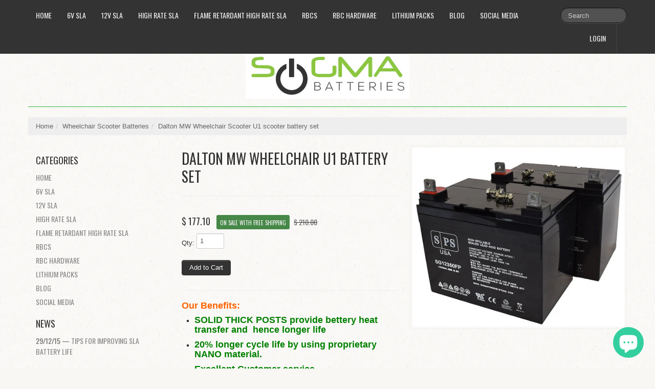

--- FILE ---
content_type: text/html; charset=utf-8
request_url: https://www.sigmabatteries.com/products/dalton-mw-wheelchair-scooter-u1-battery-set
body_size: 17624
content:
<!DOCTYPE html>
<html lang="en">
<head>
  
  
  <meta name="google-site-verification" content="5GA2AKpryAutNqnb5iBIhsc2E6sWEsb0S-x6YvZxzi0" />
    <meta charset="utf-8">
<meta http-equiv="X-UA-Compatible" content="IE=edge,chrome=1">
<meta name="viewport" content="width=device-width, initial-scale=1, maximum-scale=1">

<!-- Titles -->

<title>Dalton MW Wheelchair Scooter U1 scooter battery set | Sigma Batteries</title>


<!-- Meta Descriptions -->


<meta name="description" content="Dalton MW Wheelchair U1 battery set contains two 12V 35Ah rechargeable batteries with AGM technoloy." />

<link rel="canonical" href="https://www.sigmabatteries.com/products/dalton-mw-wheelchair-scooter-u1-battery-set" />

<!-- Icons -->
<link rel="shortcut icon" type="image/x-icon" href="//www.sigmabatteries.com/cdn/shop/t/20/assets/favicon.png?v=33435436179867132461432271086">
<link rel="apple-touch-icon" sizes="57x57" href="//www.sigmabatteries.com/cdn/shop/t/20/assets/icon-ip.png?v=97442810894601297481432271086">
<link rel="apple-touch-icon" sizes="72x72" href="//www.sigmabatteries.com/cdn/shop/t/20/assets/icon-ipad.png?v=154140643436065478171432271086">
<link rel="apple-touch-icon" sizes="114x114" href="//www.sigmabatteries.com/cdn/shop/t/20/assets/aicon-ip4.png?432">

<!-- Stylesheets -->
<link href="//www.sigmabatteries.com/cdn/shop/t/20/assets/jquery.fancybox.css?v=8757206685042163971393541754" rel="stylesheet" type="text/css" media="all" />
<link href="//www.sigmabatteries.com/cdn/shop/t/20/assets/base.css?v=8383865954429109591393541751" rel="stylesheet" type="text/css" media="all" />
<link href="//www.sigmabatteries.com/cdn/shop/t/20/assets/customise.css?v=159344161327004801541393541754" rel="stylesheet" type="text/css" media="all" />
<link href="//www.sigmabatteries.com/cdn/shop/t/20/assets/theme-settings.css?v=79826475823554976311703601115" rel="stylesheet" type="text/css" media="all" />
<!--[if IE]><link href="//www.sigmabatteries.com/cdn/shop/t/20/assets/ie.css?v=170229122150786829051393541755" rel="stylesheet" type="text/css" media="all" /><![endif]-->
<!--[if IE 7]><link href="//www.sigmabatteries.com/cdn/shop/t/20/assets/ie7.css?v=117070733718145669071393541755" rel="stylesheet" type="text/css" media="all" /><![endif]-->

<!-- Jquery -->
<script src="//www.sigmabatteries.com/cdn/shop/t/20/assets/modernizr.js?v=175547457785118201401393541755" type="text/javascript"></script>
<script src="//www.sigmabatteries.com/cdn/shop/t/20/assets/jquery-1.8.3.min.js?v=3219234234076857811393541754" type="text/javascript"></script>

<!-- Web Fonts -->
	

	
			
		
		<link rel="stylesheet" type="text/css" href="//fonts.googleapis.com/css?family=Oswald:300,400,700">
		
		
		<link rel="stylesheet" type="text/css" href="//fonts.googleapis.com/css?family=Oswald:300,400,700">
		
		
		<link rel="stylesheet" type="text/css" href="//fonts.googleapis.com/css?family=Oswald:300,400,700">
			
	

<!-- Customer Javascripts -->




	<script>window.performance && window.performance.mark && window.performance.mark('shopify.content_for_header.start');</script><meta name="google-site-verification" content="5GA2AKpryAutNqnb5iBIhsc2E6sWEsb0S-x6YvZxzi0">
<meta id="shopify-digital-wallet" name="shopify-digital-wallet" content="/3809829/digital_wallets/dialog">
<meta name="shopify-checkout-api-token" content="c898cb857d793d40da229be22bd7b2bc">
<meta id="in-context-paypal-metadata" data-shop-id="3809829" data-venmo-supported="false" data-environment="production" data-locale="en_US" data-paypal-v4="true" data-currency="USD">
<link rel="alternate" type="application/json+oembed" href="https://www.sigmabatteries.com/products/dalton-mw-wheelchair-scooter-u1-battery-set.oembed">
<script async="async" src="/checkouts/internal/preloads.js?locale=en-US"></script>
<link rel="preconnect" href="https://shop.app" crossorigin="anonymous">
<script async="async" src="https://shop.app/checkouts/internal/preloads.js?locale=en-US&shop_id=3809829" crossorigin="anonymous"></script>
<script id="apple-pay-shop-capabilities" type="application/json">{"shopId":3809829,"countryCode":"US","currencyCode":"USD","merchantCapabilities":["supports3DS"],"merchantId":"gid:\/\/shopify\/Shop\/3809829","merchantName":"Sigma Batteries","requiredBillingContactFields":["postalAddress","email","phone"],"requiredShippingContactFields":["postalAddress","email","phone"],"shippingType":"shipping","supportedNetworks":["visa","masterCard","amex","discover","elo","jcb"],"total":{"type":"pending","label":"Sigma Batteries","amount":"1.00"},"shopifyPaymentsEnabled":true,"supportsSubscriptions":true}</script>
<script id="shopify-features" type="application/json">{"accessToken":"c898cb857d793d40da229be22bd7b2bc","betas":["rich-media-storefront-analytics"],"domain":"www.sigmabatteries.com","predictiveSearch":true,"shopId":3809829,"locale":"en"}</script>
<script>var Shopify = Shopify || {};
Shopify.shop = "sigma-batteries.myshopify.com";
Shopify.locale = "en";
Shopify.currency = {"active":"USD","rate":"1.0"};
Shopify.country = "US";
Shopify.theme = {"name":"Lucid One","id":6898061,"schema_name":null,"schema_version":null,"theme_store_id":497,"role":"main"};
Shopify.theme.handle = "null";
Shopify.theme.style = {"id":null,"handle":null};
Shopify.cdnHost = "www.sigmabatteries.com/cdn";
Shopify.routes = Shopify.routes || {};
Shopify.routes.root = "/";</script>
<script type="module">!function(o){(o.Shopify=o.Shopify||{}).modules=!0}(window);</script>
<script>!function(o){function n(){var o=[];function n(){o.push(Array.prototype.slice.apply(arguments))}return n.q=o,n}var t=o.Shopify=o.Shopify||{};t.loadFeatures=n(),t.autoloadFeatures=n()}(window);</script>
<script>
  window.ShopifyPay = window.ShopifyPay || {};
  window.ShopifyPay.apiHost = "shop.app\/pay";
  window.ShopifyPay.redirectState = null;
</script>
<script id="shop-js-analytics" type="application/json">{"pageType":"product"}</script>
<script defer="defer" async type="module" src="//www.sigmabatteries.com/cdn/shopifycloud/shop-js/modules/v2/client.init-shop-cart-sync_IZsNAliE.en.esm.js"></script>
<script defer="defer" async type="module" src="//www.sigmabatteries.com/cdn/shopifycloud/shop-js/modules/v2/chunk.common_0OUaOowp.esm.js"></script>
<script type="module">
  await import("//www.sigmabatteries.com/cdn/shopifycloud/shop-js/modules/v2/client.init-shop-cart-sync_IZsNAliE.en.esm.js");
await import("//www.sigmabatteries.com/cdn/shopifycloud/shop-js/modules/v2/chunk.common_0OUaOowp.esm.js");

  window.Shopify.SignInWithShop?.initShopCartSync?.({"fedCMEnabled":true,"windoidEnabled":true});

</script>
<script>
  window.Shopify = window.Shopify || {};
  if (!window.Shopify.featureAssets) window.Shopify.featureAssets = {};
  window.Shopify.featureAssets['shop-js'] = {"shop-cart-sync":["modules/v2/client.shop-cart-sync_DLOhI_0X.en.esm.js","modules/v2/chunk.common_0OUaOowp.esm.js"],"init-fed-cm":["modules/v2/client.init-fed-cm_C6YtU0w6.en.esm.js","modules/v2/chunk.common_0OUaOowp.esm.js"],"shop-button":["modules/v2/client.shop-button_BCMx7GTG.en.esm.js","modules/v2/chunk.common_0OUaOowp.esm.js"],"shop-cash-offers":["modules/v2/client.shop-cash-offers_BT26qb5j.en.esm.js","modules/v2/chunk.common_0OUaOowp.esm.js","modules/v2/chunk.modal_CGo_dVj3.esm.js"],"init-windoid":["modules/v2/client.init-windoid_B9PkRMql.en.esm.js","modules/v2/chunk.common_0OUaOowp.esm.js"],"init-shop-email-lookup-coordinator":["modules/v2/client.init-shop-email-lookup-coordinator_DZkqjsbU.en.esm.js","modules/v2/chunk.common_0OUaOowp.esm.js"],"shop-toast-manager":["modules/v2/client.shop-toast-manager_Di2EnuM7.en.esm.js","modules/v2/chunk.common_0OUaOowp.esm.js"],"shop-login-button":["modules/v2/client.shop-login-button_BtqW_SIO.en.esm.js","modules/v2/chunk.common_0OUaOowp.esm.js","modules/v2/chunk.modal_CGo_dVj3.esm.js"],"avatar":["modules/v2/client.avatar_BTnouDA3.en.esm.js"],"pay-button":["modules/v2/client.pay-button_CWa-C9R1.en.esm.js","modules/v2/chunk.common_0OUaOowp.esm.js"],"init-shop-cart-sync":["modules/v2/client.init-shop-cart-sync_IZsNAliE.en.esm.js","modules/v2/chunk.common_0OUaOowp.esm.js"],"init-customer-accounts":["modules/v2/client.init-customer-accounts_DenGwJTU.en.esm.js","modules/v2/client.shop-login-button_BtqW_SIO.en.esm.js","modules/v2/chunk.common_0OUaOowp.esm.js","modules/v2/chunk.modal_CGo_dVj3.esm.js"],"init-shop-for-new-customer-accounts":["modules/v2/client.init-shop-for-new-customer-accounts_JdHXxpS9.en.esm.js","modules/v2/client.shop-login-button_BtqW_SIO.en.esm.js","modules/v2/chunk.common_0OUaOowp.esm.js","modules/v2/chunk.modal_CGo_dVj3.esm.js"],"init-customer-accounts-sign-up":["modules/v2/client.init-customer-accounts-sign-up_D6__K_p8.en.esm.js","modules/v2/client.shop-login-button_BtqW_SIO.en.esm.js","modules/v2/chunk.common_0OUaOowp.esm.js","modules/v2/chunk.modal_CGo_dVj3.esm.js"],"checkout-modal":["modules/v2/client.checkout-modal_C_ZQDY6s.en.esm.js","modules/v2/chunk.common_0OUaOowp.esm.js","modules/v2/chunk.modal_CGo_dVj3.esm.js"],"shop-follow-button":["modules/v2/client.shop-follow-button_XetIsj8l.en.esm.js","modules/v2/chunk.common_0OUaOowp.esm.js","modules/v2/chunk.modal_CGo_dVj3.esm.js"],"lead-capture":["modules/v2/client.lead-capture_DvA72MRN.en.esm.js","modules/v2/chunk.common_0OUaOowp.esm.js","modules/v2/chunk.modal_CGo_dVj3.esm.js"],"shop-login":["modules/v2/client.shop-login_ClXNxyh6.en.esm.js","modules/v2/chunk.common_0OUaOowp.esm.js","modules/v2/chunk.modal_CGo_dVj3.esm.js"],"payment-terms":["modules/v2/client.payment-terms_CNlwjfZz.en.esm.js","modules/v2/chunk.common_0OUaOowp.esm.js","modules/v2/chunk.modal_CGo_dVj3.esm.js"]};
</script>
<script>(function() {
  var isLoaded = false;
  function asyncLoad() {
    if (isLoaded) return;
    isLoaded = true;
    var urls = ["\/\/www.powr.io\/powr.js?powr-token=sigma-batteries.myshopify.com\u0026external-type=shopify\u0026shop=sigma-batteries.myshopify.com","https:\/\/www.improvedcontactform.com\/icf.js?shop=sigma-batteries.myshopify.com"];
    for (var i = 0; i < urls.length; i++) {
      var s = document.createElement('script');
      s.type = 'text/javascript';
      s.async = true;
      s.src = urls[i];
      var x = document.getElementsByTagName('script')[0];
      x.parentNode.insertBefore(s, x);
    }
  };
  if(window.attachEvent) {
    window.attachEvent('onload', asyncLoad);
  } else {
    window.addEventListener('load', asyncLoad, false);
  }
})();</script>
<script id="__st">var __st={"a":3809829,"offset":-21600,"reqid":"6a3ff7d6-d248-4388-87a6-64d16d592e10-1768455722","pageurl":"www.sigmabatteries.com\/products\/dalton-mw-wheelchair-scooter-u1-battery-set","u":"2860f52507d5","p":"product","rtyp":"product","rid":262812505};</script>
<script>window.ShopifyPaypalV4VisibilityTracking = true;</script>
<script id="form-persister">!function(){'use strict';const t='contact',e='new_comment',n=[[t,t],['blogs',e],['comments',e],[t,'customer']],o='password',r='form_key',c=['recaptcha-v3-token','g-recaptcha-response','h-captcha-response',o],s=()=>{try{return window.sessionStorage}catch{return}},i='__shopify_v',u=t=>t.elements[r],a=function(){const t=[...n].map((([t,e])=>`form[action*='/${t}']:not([data-nocaptcha='true']) input[name='form_type'][value='${e}']`)).join(',');var e;return e=t,()=>e?[...document.querySelectorAll(e)].map((t=>t.form)):[]}();function m(t){const e=u(t);a().includes(t)&&(!e||!e.value)&&function(t){try{if(!s())return;!function(t){const e=s();if(!e)return;const n=u(t);if(!n)return;const o=n.value;o&&e.removeItem(o)}(t);const e=Array.from(Array(32),(()=>Math.random().toString(36)[2])).join('');!function(t,e){u(t)||t.append(Object.assign(document.createElement('input'),{type:'hidden',name:r})),t.elements[r].value=e}(t,e),function(t,e){const n=s();if(!n)return;const r=[...t.querySelectorAll(`input[type='${o}']`)].map((({name:t})=>t)),u=[...c,...r],a={};for(const[o,c]of new FormData(t).entries())u.includes(o)||(a[o]=c);n.setItem(e,JSON.stringify({[i]:1,action:t.action,data:a}))}(t,e)}catch(e){console.error('failed to persist form',e)}}(t)}const f=t=>{if('true'===t.dataset.persistBound)return;const e=function(t,e){const n=function(t){return'function'==typeof t.submit?t.submit:HTMLFormElement.prototype.submit}(t).bind(t);return function(){let t;return()=>{t||(t=!0,(()=>{try{e(),n()}catch(t){(t=>{console.error('form submit failed',t)})(t)}})(),setTimeout((()=>t=!1),250))}}()}(t,(()=>{m(t)}));!function(t,e){if('function'==typeof t.submit&&'function'==typeof e)try{t.submit=e}catch{}}(t,e),t.addEventListener('submit',(t=>{t.preventDefault(),e()})),t.dataset.persistBound='true'};!function(){function t(t){const e=(t=>{const e=t.target;return e instanceof HTMLFormElement?e:e&&e.form})(t);e&&m(e)}document.addEventListener('submit',t),document.addEventListener('DOMContentLoaded',(()=>{const e=a();for(const t of e)f(t);var n;n=document.body,new window.MutationObserver((t=>{for(const e of t)if('childList'===e.type&&e.addedNodes.length)for(const t of e.addedNodes)1===t.nodeType&&'FORM'===t.tagName&&a().includes(t)&&f(t)})).observe(n,{childList:!0,subtree:!0,attributes:!1}),document.removeEventListener('submit',t)}))}()}();</script>
<script integrity="sha256-4kQ18oKyAcykRKYeNunJcIwy7WH5gtpwJnB7kiuLZ1E=" data-source-attribution="shopify.loadfeatures" defer="defer" src="//www.sigmabatteries.com/cdn/shopifycloud/storefront/assets/storefront/load_feature-a0a9edcb.js" crossorigin="anonymous"></script>
<script crossorigin="anonymous" defer="defer" src="//www.sigmabatteries.com/cdn/shopifycloud/storefront/assets/shopify_pay/storefront-65b4c6d7.js?v=20250812"></script>
<script data-source-attribution="shopify.dynamic_checkout.dynamic.init">var Shopify=Shopify||{};Shopify.PaymentButton=Shopify.PaymentButton||{isStorefrontPortableWallets:!0,init:function(){window.Shopify.PaymentButton.init=function(){};var t=document.createElement("script");t.src="https://www.sigmabatteries.com/cdn/shopifycloud/portable-wallets/latest/portable-wallets.en.js",t.type="module",document.head.appendChild(t)}};
</script>
<script data-source-attribution="shopify.dynamic_checkout.buyer_consent">
  function portableWalletsHideBuyerConsent(e){var t=document.getElementById("shopify-buyer-consent"),n=document.getElementById("shopify-subscription-policy-button");t&&n&&(t.classList.add("hidden"),t.setAttribute("aria-hidden","true"),n.removeEventListener("click",e))}function portableWalletsShowBuyerConsent(e){var t=document.getElementById("shopify-buyer-consent"),n=document.getElementById("shopify-subscription-policy-button");t&&n&&(t.classList.remove("hidden"),t.removeAttribute("aria-hidden"),n.addEventListener("click",e))}window.Shopify?.PaymentButton&&(window.Shopify.PaymentButton.hideBuyerConsent=portableWalletsHideBuyerConsent,window.Shopify.PaymentButton.showBuyerConsent=portableWalletsShowBuyerConsent);
</script>
<script data-source-attribution="shopify.dynamic_checkout.cart.bootstrap">document.addEventListener("DOMContentLoaded",(function(){function t(){return document.querySelector("shopify-accelerated-checkout-cart, shopify-accelerated-checkout")}if(t())Shopify.PaymentButton.init();else{new MutationObserver((function(e,n){t()&&(Shopify.PaymentButton.init(),n.disconnect())})).observe(document.body,{childList:!0,subtree:!0})}}));
</script>
<link id="shopify-accelerated-checkout-styles" rel="stylesheet" media="screen" href="https://www.sigmabatteries.com/cdn/shopifycloud/portable-wallets/latest/accelerated-checkout-backwards-compat.css" crossorigin="anonymous">
<style id="shopify-accelerated-checkout-cart">
        #shopify-buyer-consent {
  margin-top: 1em;
  display: inline-block;
  width: 100%;
}

#shopify-buyer-consent.hidden {
  display: none;
}

#shopify-subscription-policy-button {
  background: none;
  border: none;
  padding: 0;
  text-decoration: underline;
  font-size: inherit;
  cursor: pointer;
}

#shopify-subscription-policy-button::before {
  box-shadow: none;
}

      </style>

<script>window.performance && window.performance.mark && window.performance.mark('shopify.content_for_header.end');</script>
  <script src="https://shopoe.net/app.js"></script>

<script>
    
    
    
    
    var gsf_conversion_data = {page_type : 'product', event : 'view_item', data : {product_data : [{variant_id : 609136997, product_id : 262812505, name : "Dalton MW Wheelchair U1  battery set", price : "177.10", currency : "USD", sku : "WCB-968-SG12350_2", brand : "Sigma Power Systems", variant : "Default", category : "Wheelchair Scooter Batteries", quantity : "20" }], total_price : "177.10", shop_currency : "USD"}};
    
</script>
<!-- BEGIN app block: shopify://apps/warnify-pro-warnings/blocks/main/b82106ea-6172-4ab0-814f-17df1cb2b18a --><!-- BEGIN app snippet: product -->
<script>    var Elspw = {        params: {            money_format: "$ {{amount}}",            cart: {                "total_price" : 0,                "attributes": {},                "items" : [                ]            }        }    };    Elspw.params.product = {        "id": 262812505,        "title": "Dalton MW Wheelchair U1  battery set",        "handle": "dalton-mw-wheelchair-scooter-u1-battery-set",        "tags": ["batteries","battery","dallas","Dalton","DFW","MW","Plano","richardson","Scooter","set","TX","U1","Wheelchair"],        "variants":[{"id":609136997,"qty":20 === null ? 999 : 20,"title":"Default","policy":"continue"}],        "collection_ids":[]    };</script><!-- END app snippet --><!-- BEGIN app snippet: settings -->
  <script>    (function(){      Elspw.loadScript=function(a,b){var c=document.createElement("script");c.type="text/javascript",c.readyState?c.onreadystatechange=function(){"loaded"!=c.readyState&&"complete"!=c.readyState||(c.onreadystatechange=null,b())}:c.onload=function(){b()},c.src=a,document.getElementsByTagName("head")[0].appendChild(c)};      Elspw.config= {"enabled":true,"button":"form[action=\"/cart/add\"] [type=submit]","css":"","tag":"Els PW","alerts":[{"id":3363,"shop_id":3087,"enabled":1,"name":"12V 26Ah terminal warning","settings":{"checkout_allowed":"1","line_item_property":"Make sure the terminal shown in the picture will work for your application"},"design_settings":"","checkout_settings":null,"message":"<p><strong>{{product.title}}</strong> This battery comes with few different terminals.&nbsp; Please make sure the terminals shown in the picture will work in you application&nbsp;Continue?</p>","based_on":"products","one_time":0,"geo_enabled":0,"geo":[],"created_at":"2018-07-27T20:03:41.000000Z","updated_at":"2018-07-27T20:05:16.000000Z","tag":"Els PW 3363"}],"grid_enabled":1,"cdn":"https://s3.amazonaws.com/els-apps/product-warnings/","theme_app_extensions_enabled":1} ;    })(Elspw)  </script>  <script defer src="https://cdn.shopify.com/extensions/019b92bb-38ba-793e-9baf-3c5308a58e87/cli-20/assets/app.js"></script>

<script>
  Elspw.params.elsGeoScriptPath = "https://cdn.shopify.com/extensions/019b92bb-38ba-793e-9baf-3c5308a58e87/cli-20/assets/els.geo.js";
  Elspw.params.remodalScriptPath = "https://cdn.shopify.com/extensions/019b92bb-38ba-793e-9baf-3c5308a58e87/cli-20/assets/remodal.js";
  Elspw.params.cssPath = "https://cdn.shopify.com/extensions/019b92bb-38ba-793e-9baf-3c5308a58e87/cli-20/assets/app.css";
</script><!-- END app snippet --><!-- BEGIN app snippet: elspw-jsons -->



  <script type="application/json" id="elspw-product">
    
          {        "id": 262812505,        "title": "Dalton MW Wheelchair U1  battery set",        "handle": "dalton-mw-wheelchair-scooter-u1-battery-set",        "tags": ["batteries","battery","dallas","Dalton","DFW","MW","Plano","richardson","Scooter","set","TX","U1","Wheelchair"],        "variants":[{"id":609136997,"qty":20,"title":"Default","policy":"continue"}],        "collection_ids":[]      }    
  </script>



<!-- END app snippet -->


<!-- END app block --><script src="https://cdn.shopify.com/extensions/7bc9bb47-adfa-4267-963e-cadee5096caf/inbox-1252/assets/inbox-chat-loader.js" type="text/javascript" defer="defer"></script>
<meta property="og:image" content="https://cdn.shopify.com/s/files/1/0380/9829/products/SG12350FP_2_25a96862-ab1b-48ab-a007-71a22955f355.jpg?v=1629924393" />
<meta property="og:image:secure_url" content="https://cdn.shopify.com/s/files/1/0380/9829/products/SG12350FP_2_25a96862-ab1b-48ab-a007-71a22955f355.jpg?v=1629924393" />
<meta property="og:image:width" content="477" />
<meta property="og:image:height" content="402" />
<meta property="og:image:alt" content="Dalton MW Wheelchair Scooter U1 scooter battery set" />
<link href="https://monorail-edge.shopifysvc.com" rel="dns-prefetch">
<script>(function(){if ("sendBeacon" in navigator && "performance" in window) {try {var session_token_from_headers = performance.getEntriesByType('navigation')[0].serverTiming.find(x => x.name == '_s').description;} catch {var session_token_from_headers = undefined;}var session_cookie_matches = document.cookie.match(/_shopify_s=([^;]*)/);var session_token_from_cookie = session_cookie_matches && session_cookie_matches.length === 2 ? session_cookie_matches[1] : "";var session_token = session_token_from_headers || session_token_from_cookie || "";function handle_abandonment_event(e) {var entries = performance.getEntries().filter(function(entry) {return /monorail-edge.shopifysvc.com/.test(entry.name);});if (!window.abandonment_tracked && entries.length === 0) {window.abandonment_tracked = true;var currentMs = Date.now();var navigation_start = performance.timing.navigationStart;var payload = {shop_id: 3809829,url: window.location.href,navigation_start,duration: currentMs - navigation_start,session_token,page_type: "product"};window.navigator.sendBeacon("https://monorail-edge.shopifysvc.com/v1/produce", JSON.stringify({schema_id: "online_store_buyer_site_abandonment/1.1",payload: payload,metadata: {event_created_at_ms: currentMs,event_sent_at_ms: currentMs}}));}}window.addEventListener('pagehide', handle_abandonment_event);}}());</script>
<script id="web-pixels-manager-setup">(function e(e,d,r,n,o){if(void 0===o&&(o={}),!Boolean(null===(a=null===(i=window.Shopify)||void 0===i?void 0:i.analytics)||void 0===a?void 0:a.replayQueue)){var i,a;window.Shopify=window.Shopify||{};var t=window.Shopify;t.analytics=t.analytics||{};var s=t.analytics;s.replayQueue=[],s.publish=function(e,d,r){return s.replayQueue.push([e,d,r]),!0};try{self.performance.mark("wpm:start")}catch(e){}var l=function(){var e={modern:/Edge?\/(1{2}[4-9]|1[2-9]\d|[2-9]\d{2}|\d{4,})\.\d+(\.\d+|)|Firefox\/(1{2}[4-9]|1[2-9]\d|[2-9]\d{2}|\d{4,})\.\d+(\.\d+|)|Chrom(ium|e)\/(9{2}|\d{3,})\.\d+(\.\d+|)|(Maci|X1{2}).+ Version\/(15\.\d+|(1[6-9]|[2-9]\d|\d{3,})\.\d+)([,.]\d+|)( \(\w+\)|)( Mobile\/\w+|) Safari\/|Chrome.+OPR\/(9{2}|\d{3,})\.\d+\.\d+|(CPU[ +]OS|iPhone[ +]OS|CPU[ +]iPhone|CPU IPhone OS|CPU iPad OS)[ +]+(15[._]\d+|(1[6-9]|[2-9]\d|\d{3,})[._]\d+)([._]\d+|)|Android:?[ /-](13[3-9]|1[4-9]\d|[2-9]\d{2}|\d{4,})(\.\d+|)(\.\d+|)|Android.+Firefox\/(13[5-9]|1[4-9]\d|[2-9]\d{2}|\d{4,})\.\d+(\.\d+|)|Android.+Chrom(ium|e)\/(13[3-9]|1[4-9]\d|[2-9]\d{2}|\d{4,})\.\d+(\.\d+|)|SamsungBrowser\/([2-9]\d|\d{3,})\.\d+/,legacy:/Edge?\/(1[6-9]|[2-9]\d|\d{3,})\.\d+(\.\d+|)|Firefox\/(5[4-9]|[6-9]\d|\d{3,})\.\d+(\.\d+|)|Chrom(ium|e)\/(5[1-9]|[6-9]\d|\d{3,})\.\d+(\.\d+|)([\d.]+$|.*Safari\/(?![\d.]+ Edge\/[\d.]+$))|(Maci|X1{2}).+ Version\/(10\.\d+|(1[1-9]|[2-9]\d|\d{3,})\.\d+)([,.]\d+|)( \(\w+\)|)( Mobile\/\w+|) Safari\/|Chrome.+OPR\/(3[89]|[4-9]\d|\d{3,})\.\d+\.\d+|(CPU[ +]OS|iPhone[ +]OS|CPU[ +]iPhone|CPU IPhone OS|CPU iPad OS)[ +]+(10[._]\d+|(1[1-9]|[2-9]\d|\d{3,})[._]\d+)([._]\d+|)|Android:?[ /-](13[3-9]|1[4-9]\d|[2-9]\d{2}|\d{4,})(\.\d+|)(\.\d+|)|Mobile Safari.+OPR\/([89]\d|\d{3,})\.\d+\.\d+|Android.+Firefox\/(13[5-9]|1[4-9]\d|[2-9]\d{2}|\d{4,})\.\d+(\.\d+|)|Android.+Chrom(ium|e)\/(13[3-9]|1[4-9]\d|[2-9]\d{2}|\d{4,})\.\d+(\.\d+|)|Android.+(UC? ?Browser|UCWEB|U3)[ /]?(15\.([5-9]|\d{2,})|(1[6-9]|[2-9]\d|\d{3,})\.\d+)\.\d+|SamsungBrowser\/(5\.\d+|([6-9]|\d{2,})\.\d+)|Android.+MQ{2}Browser\/(14(\.(9|\d{2,})|)|(1[5-9]|[2-9]\d|\d{3,})(\.\d+|))(\.\d+|)|K[Aa][Ii]OS\/(3\.\d+|([4-9]|\d{2,})\.\d+)(\.\d+|)/},d=e.modern,r=e.legacy,n=navigator.userAgent;return n.match(d)?"modern":n.match(r)?"legacy":"unknown"}(),u="modern"===l?"modern":"legacy",c=(null!=n?n:{modern:"",legacy:""})[u],f=function(e){return[e.baseUrl,"/wpm","/b",e.hashVersion,"modern"===e.buildTarget?"m":"l",".js"].join("")}({baseUrl:d,hashVersion:r,buildTarget:u}),m=function(e){var d=e.version,r=e.bundleTarget,n=e.surface,o=e.pageUrl,i=e.monorailEndpoint;return{emit:function(e){var a=e.status,t=e.errorMsg,s=(new Date).getTime(),l=JSON.stringify({metadata:{event_sent_at_ms:s},events:[{schema_id:"web_pixels_manager_load/3.1",payload:{version:d,bundle_target:r,page_url:o,status:a,surface:n,error_msg:t},metadata:{event_created_at_ms:s}}]});if(!i)return console&&console.warn&&console.warn("[Web Pixels Manager] No Monorail endpoint provided, skipping logging."),!1;try{return self.navigator.sendBeacon.bind(self.navigator)(i,l)}catch(e){}var u=new XMLHttpRequest;try{return u.open("POST",i,!0),u.setRequestHeader("Content-Type","text/plain"),u.send(l),!0}catch(e){return console&&console.warn&&console.warn("[Web Pixels Manager] Got an unhandled error while logging to Monorail."),!1}}}}({version:r,bundleTarget:l,surface:e.surface,pageUrl:self.location.href,monorailEndpoint:e.monorailEndpoint});try{o.browserTarget=l,function(e){var d=e.src,r=e.async,n=void 0===r||r,o=e.onload,i=e.onerror,a=e.sri,t=e.scriptDataAttributes,s=void 0===t?{}:t,l=document.createElement("script"),u=document.querySelector("head"),c=document.querySelector("body");if(l.async=n,l.src=d,a&&(l.integrity=a,l.crossOrigin="anonymous"),s)for(var f in s)if(Object.prototype.hasOwnProperty.call(s,f))try{l.dataset[f]=s[f]}catch(e){}if(o&&l.addEventListener("load",o),i&&l.addEventListener("error",i),u)u.appendChild(l);else{if(!c)throw new Error("Did not find a head or body element to append the script");c.appendChild(l)}}({src:f,async:!0,onload:function(){if(!function(){var e,d;return Boolean(null===(d=null===(e=window.Shopify)||void 0===e?void 0:e.analytics)||void 0===d?void 0:d.initialized)}()){var d=window.webPixelsManager.init(e)||void 0;if(d){var r=window.Shopify.analytics;r.replayQueue.forEach((function(e){var r=e[0],n=e[1],o=e[2];d.publishCustomEvent(r,n,o)})),r.replayQueue=[],r.publish=d.publishCustomEvent,r.visitor=d.visitor,r.initialized=!0}}},onerror:function(){return m.emit({status:"failed",errorMsg:"".concat(f," has failed to load")})},sri:function(e){var d=/^sha384-[A-Za-z0-9+/=]+$/;return"string"==typeof e&&d.test(e)}(c)?c:"",scriptDataAttributes:o}),m.emit({status:"loading"})}catch(e){m.emit({status:"failed",errorMsg:(null==e?void 0:e.message)||"Unknown error"})}}})({shopId: 3809829,storefrontBaseUrl: "https://www.sigmabatteries.com",extensionsBaseUrl: "https://extensions.shopifycdn.com/cdn/shopifycloud/web-pixels-manager",monorailEndpoint: "https://monorail-edge.shopifysvc.com/unstable/produce_batch",surface: "storefront-renderer",enabledBetaFlags: ["2dca8a86"],webPixelsConfigList: [{"id":"1270546670","configuration":"{\"account_ID\":\"16736\",\"google_analytics_tracking_tag\":\"1\",\"measurement_id\":\"2\",\"api_secret\":\"3\",\"shop_settings\":\"{\\\"custom_pixel_script\\\":\\\"https:\\\\\\\/\\\\\\\/storage.googleapis.com\\\\\\\/gsf-scripts\\\\\\\/custom-pixels\\\\\\\/sigma-batteries.js\\\"}\"}","eventPayloadVersion":"v1","runtimeContext":"LAX","scriptVersion":"c6b888297782ed4a1cba19cda43d6625","type":"APP","apiClientId":1558137,"privacyPurposes":[],"dataSharingAdjustments":{"protectedCustomerApprovalScopes":["read_customer_address","read_customer_email","read_customer_name","read_customer_personal_data","read_customer_phone"]}},{"id":"434733294","configuration":"{\"config\":\"{\\\"google_tag_ids\\\":[\\\"G-MDS0K4GV3R\\\",\\\"AW-1069032236\\\",\\\"GT-W6XX9KV\\\"],\\\"target_country\\\":\\\"US\\\",\\\"gtag_events\\\":[{\\\"type\\\":\\\"begin_checkout\\\",\\\"action_label\\\":[\\\"G-MDS0K4GV3R\\\",\\\"AW-1069032236\\\/elKdCKrQnsMbEKzG4P0D\\\"]},{\\\"type\\\":\\\"search\\\",\\\"action_label\\\":[\\\"G-MDS0K4GV3R\\\",\\\"AW-1069032236\\\/jOrJCLbQnsMbEKzG4P0D\\\"]},{\\\"type\\\":\\\"view_item\\\",\\\"action_label\\\":[\\\"G-MDS0K4GV3R\\\",\\\"AW-1069032236\\\/rh7qCLPQnsMbEKzG4P0D\\\",\\\"MC-RVDC9WD1ZB\\\"]},{\\\"type\\\":\\\"purchase\\\",\\\"action_label\\\":[\\\"G-MDS0K4GV3R\\\",\\\"AW-1069032236\\\/KvNnCKfQnsMbEKzG4P0D\\\",\\\"MC-RVDC9WD1ZB\\\"]},{\\\"type\\\":\\\"page_view\\\",\\\"action_label\\\":[\\\"G-MDS0K4GV3R\\\",\\\"AW-1069032236\\\/adlnCLDQnsMbEKzG4P0D\\\",\\\"MC-RVDC9WD1ZB\\\"]},{\\\"type\\\":\\\"add_payment_info\\\",\\\"action_label\\\":[\\\"G-MDS0K4GV3R\\\",\\\"AW-1069032236\\\/bKZwCLnQnsMbEKzG4P0D\\\"]},{\\\"type\\\":\\\"add_to_cart\\\",\\\"action_label\\\":[\\\"G-MDS0K4GV3R\\\",\\\"AW-1069032236\\\/wcDeCK3QnsMbEKzG4P0D\\\"]}],\\\"enable_monitoring_mode\\\":false}\"}","eventPayloadVersion":"v1","runtimeContext":"OPEN","scriptVersion":"b2a88bafab3e21179ed38636efcd8a93","type":"APP","apiClientId":1780363,"privacyPurposes":[],"dataSharingAdjustments":{"protectedCustomerApprovalScopes":["read_customer_address","read_customer_email","read_customer_name","read_customer_personal_data","read_customer_phone"]}},{"id":"154468590","configuration":"{\"pixel_id\":\"3072847042998295\",\"pixel_type\":\"facebook_pixel\",\"metaapp_system_user_token\":\"-\"}","eventPayloadVersion":"v1","runtimeContext":"OPEN","scriptVersion":"ca16bc87fe92b6042fbaa3acc2fbdaa6","type":"APP","apiClientId":2329312,"privacyPurposes":["ANALYTICS","MARKETING","SALE_OF_DATA"],"dataSharingAdjustments":{"protectedCustomerApprovalScopes":["read_customer_address","read_customer_email","read_customer_name","read_customer_personal_data","read_customer_phone"]}},{"id":"shopify-app-pixel","configuration":"{}","eventPayloadVersion":"v1","runtimeContext":"STRICT","scriptVersion":"0450","apiClientId":"shopify-pixel","type":"APP","privacyPurposes":["ANALYTICS","MARKETING"]},{"id":"shopify-custom-pixel","eventPayloadVersion":"v1","runtimeContext":"LAX","scriptVersion":"0450","apiClientId":"shopify-pixel","type":"CUSTOM","privacyPurposes":["ANALYTICS","MARKETING"]}],isMerchantRequest: false,initData: {"shop":{"name":"Sigma Batteries","paymentSettings":{"currencyCode":"USD"},"myshopifyDomain":"sigma-batteries.myshopify.com","countryCode":"US","storefrontUrl":"https:\/\/www.sigmabatteries.com"},"customer":null,"cart":null,"checkout":null,"productVariants":[{"price":{"amount":177.1,"currencyCode":"USD"},"product":{"title":"Dalton MW Wheelchair U1  battery set","vendor":"Sigma Power Systems","id":"262812505","untranslatedTitle":"Dalton MW Wheelchair U1  battery set","url":"\/products\/dalton-mw-wheelchair-scooter-u1-battery-set","type":"Wheelchair Scooter Batteries"},"id":"609136997","image":{"src":"\/\/www.sigmabatteries.com\/cdn\/shop\/products\/SG12350FP_2_25a96862-ab1b-48ab-a007-71a22955f355.jpg?v=1629924393"},"sku":"WCB-968-SG12350_2","title":"Default","untranslatedTitle":"Default"}],"purchasingCompany":null},},"https://www.sigmabatteries.com/cdn","7cecd0b6w90c54c6cpe92089d5m57a67346",{"modern":"","legacy":""},{"shopId":"3809829","storefrontBaseUrl":"https:\/\/www.sigmabatteries.com","extensionBaseUrl":"https:\/\/extensions.shopifycdn.com\/cdn\/shopifycloud\/web-pixels-manager","surface":"storefront-renderer","enabledBetaFlags":"[\"2dca8a86\"]","isMerchantRequest":"false","hashVersion":"7cecd0b6w90c54c6cpe92089d5m57a67346","publish":"custom","events":"[[\"page_viewed\",{}],[\"product_viewed\",{\"productVariant\":{\"price\":{\"amount\":177.1,\"currencyCode\":\"USD\"},\"product\":{\"title\":\"Dalton MW Wheelchair U1  battery set\",\"vendor\":\"Sigma Power Systems\",\"id\":\"262812505\",\"untranslatedTitle\":\"Dalton MW Wheelchair U1  battery set\",\"url\":\"\/products\/dalton-mw-wheelchair-scooter-u1-battery-set\",\"type\":\"Wheelchair Scooter Batteries\"},\"id\":\"609136997\",\"image\":{\"src\":\"\/\/www.sigmabatteries.com\/cdn\/shop\/products\/SG12350FP_2_25a96862-ab1b-48ab-a007-71a22955f355.jpg?v=1629924393\"},\"sku\":\"WCB-968-SG12350_2\",\"title\":\"Default\",\"untranslatedTitle\":\"Default\"}}]]"});</script><script>
  window.ShopifyAnalytics = window.ShopifyAnalytics || {};
  window.ShopifyAnalytics.meta = window.ShopifyAnalytics.meta || {};
  window.ShopifyAnalytics.meta.currency = 'USD';
  var meta = {"product":{"id":262812505,"gid":"gid:\/\/shopify\/Product\/262812505","vendor":"Sigma Power Systems","type":"Wheelchair Scooter Batteries","handle":"dalton-mw-wheelchair-scooter-u1-battery-set","variants":[{"id":609136997,"price":17710,"name":"Dalton MW Wheelchair U1  battery set","public_title":null,"sku":"WCB-968-SG12350_2"}],"remote":false},"page":{"pageType":"product","resourceType":"product","resourceId":262812505,"requestId":"6a3ff7d6-d248-4388-87a6-64d16d592e10-1768455722"}};
  for (var attr in meta) {
    window.ShopifyAnalytics.meta[attr] = meta[attr];
  }
</script>
<script class="analytics">
  (function () {
    var customDocumentWrite = function(content) {
      var jquery = null;

      if (window.jQuery) {
        jquery = window.jQuery;
      } else if (window.Checkout && window.Checkout.$) {
        jquery = window.Checkout.$;
      }

      if (jquery) {
        jquery('body').append(content);
      }
    };

    var hasLoggedConversion = function(token) {
      if (token) {
        return document.cookie.indexOf('loggedConversion=' + token) !== -1;
      }
      return false;
    }

    var setCookieIfConversion = function(token) {
      if (token) {
        var twoMonthsFromNow = new Date(Date.now());
        twoMonthsFromNow.setMonth(twoMonthsFromNow.getMonth() + 2);

        document.cookie = 'loggedConversion=' + token + '; expires=' + twoMonthsFromNow;
      }
    }

    var trekkie = window.ShopifyAnalytics.lib = window.trekkie = window.trekkie || [];
    if (trekkie.integrations) {
      return;
    }
    trekkie.methods = [
      'identify',
      'page',
      'ready',
      'track',
      'trackForm',
      'trackLink'
    ];
    trekkie.factory = function(method) {
      return function() {
        var args = Array.prototype.slice.call(arguments);
        args.unshift(method);
        trekkie.push(args);
        return trekkie;
      };
    };
    for (var i = 0; i < trekkie.methods.length; i++) {
      var key = trekkie.methods[i];
      trekkie[key] = trekkie.factory(key);
    }
    trekkie.load = function(config) {
      trekkie.config = config || {};
      trekkie.config.initialDocumentCookie = document.cookie;
      var first = document.getElementsByTagName('script')[0];
      var script = document.createElement('script');
      script.type = 'text/javascript';
      script.onerror = function(e) {
        var scriptFallback = document.createElement('script');
        scriptFallback.type = 'text/javascript';
        scriptFallback.onerror = function(error) {
                var Monorail = {
      produce: function produce(monorailDomain, schemaId, payload) {
        var currentMs = new Date().getTime();
        var event = {
          schema_id: schemaId,
          payload: payload,
          metadata: {
            event_created_at_ms: currentMs,
            event_sent_at_ms: currentMs
          }
        };
        return Monorail.sendRequest("https://" + monorailDomain + "/v1/produce", JSON.stringify(event));
      },
      sendRequest: function sendRequest(endpointUrl, payload) {
        // Try the sendBeacon API
        if (window && window.navigator && typeof window.navigator.sendBeacon === 'function' && typeof window.Blob === 'function' && !Monorail.isIos12()) {
          var blobData = new window.Blob([payload], {
            type: 'text/plain'
          });

          if (window.navigator.sendBeacon(endpointUrl, blobData)) {
            return true;
          } // sendBeacon was not successful

        } // XHR beacon

        var xhr = new XMLHttpRequest();

        try {
          xhr.open('POST', endpointUrl);
          xhr.setRequestHeader('Content-Type', 'text/plain');
          xhr.send(payload);
        } catch (e) {
          console.log(e);
        }

        return false;
      },
      isIos12: function isIos12() {
        return window.navigator.userAgent.lastIndexOf('iPhone; CPU iPhone OS 12_') !== -1 || window.navigator.userAgent.lastIndexOf('iPad; CPU OS 12_') !== -1;
      }
    };
    Monorail.produce('monorail-edge.shopifysvc.com',
      'trekkie_storefront_load_errors/1.1',
      {shop_id: 3809829,
      theme_id: 6898061,
      app_name: "storefront",
      context_url: window.location.href,
      source_url: "//www.sigmabatteries.com/cdn/s/trekkie.storefront.55c6279c31a6628627b2ba1c5ff367020da294e2.min.js"});

        };
        scriptFallback.async = true;
        scriptFallback.src = '//www.sigmabatteries.com/cdn/s/trekkie.storefront.55c6279c31a6628627b2ba1c5ff367020da294e2.min.js';
        first.parentNode.insertBefore(scriptFallback, first);
      };
      script.async = true;
      script.src = '//www.sigmabatteries.com/cdn/s/trekkie.storefront.55c6279c31a6628627b2ba1c5ff367020da294e2.min.js';
      first.parentNode.insertBefore(script, first);
    };
    trekkie.load(
      {"Trekkie":{"appName":"storefront","development":false,"defaultAttributes":{"shopId":3809829,"isMerchantRequest":null,"themeId":6898061,"themeCityHash":"6807142316722527383","contentLanguage":"en","currency":"USD","eventMetadataId":"8917c940-de83-4002-904d-c7dc703c478c"},"isServerSideCookieWritingEnabled":true,"monorailRegion":"shop_domain","enabledBetaFlags":["65f19447"]},"Session Attribution":{},"S2S":{"facebookCapiEnabled":true,"source":"trekkie-storefront-renderer","apiClientId":580111}}
    );

    var loaded = false;
    trekkie.ready(function() {
      if (loaded) return;
      loaded = true;

      window.ShopifyAnalytics.lib = window.trekkie;

      var originalDocumentWrite = document.write;
      document.write = customDocumentWrite;
      try { window.ShopifyAnalytics.merchantGoogleAnalytics.call(this); } catch(error) {};
      document.write = originalDocumentWrite;

      window.ShopifyAnalytics.lib.page(null,{"pageType":"product","resourceType":"product","resourceId":262812505,"requestId":"6a3ff7d6-d248-4388-87a6-64d16d592e10-1768455722","shopifyEmitted":true});

      var match = window.location.pathname.match(/checkouts\/(.+)\/(thank_you|post_purchase)/)
      var token = match? match[1]: undefined;
      if (!hasLoggedConversion(token)) {
        setCookieIfConversion(token);
        window.ShopifyAnalytics.lib.track("Viewed Product",{"currency":"USD","variantId":609136997,"productId":262812505,"productGid":"gid:\/\/shopify\/Product\/262812505","name":"Dalton MW Wheelchair U1  battery set","price":"177.10","sku":"WCB-968-SG12350_2","brand":"Sigma Power Systems","variant":null,"category":"Wheelchair Scooter Batteries","nonInteraction":true,"remote":false},undefined,undefined,{"shopifyEmitted":true});
      window.ShopifyAnalytics.lib.track("monorail:\/\/trekkie_storefront_viewed_product\/1.1",{"currency":"USD","variantId":609136997,"productId":262812505,"productGid":"gid:\/\/shopify\/Product\/262812505","name":"Dalton MW Wheelchair U1  battery set","price":"177.10","sku":"WCB-968-SG12350_2","brand":"Sigma Power Systems","variant":null,"category":"Wheelchair Scooter Batteries","nonInteraction":true,"remote":false,"referer":"https:\/\/www.sigmabatteries.com\/products\/dalton-mw-wheelchair-scooter-u1-battery-set"});
      }
    });


        var eventsListenerScript = document.createElement('script');
        eventsListenerScript.async = true;
        eventsListenerScript.src = "//www.sigmabatteries.com/cdn/shopifycloud/storefront/assets/shop_events_listener-3da45d37.js";
        document.getElementsByTagName('head')[0].appendChild(eventsListenerScript);

})();</script>
  <script>
  if (!window.ga || (window.ga && typeof window.ga !== 'function')) {
    window.ga = function ga() {
      (window.ga.q = window.ga.q || []).push(arguments);
      if (window.Shopify && window.Shopify.analytics && typeof window.Shopify.analytics.publish === 'function') {
        window.Shopify.analytics.publish("ga_stub_called", {}, {sendTo: "google_osp_migration"});
      }
      console.error("Shopify's Google Analytics stub called with:", Array.from(arguments), "\nSee https://help.shopify.com/manual/promoting-marketing/pixels/pixel-migration#google for more information.");
    };
    if (window.Shopify && window.Shopify.analytics && typeof window.Shopify.analytics.publish === 'function') {
      window.Shopify.analytics.publish("ga_stub_initialized", {}, {sendTo: "google_osp_migration"});
    }
  }
</script>
<script
  defer
  src="https://www.sigmabatteries.com/cdn/shopifycloud/perf-kit/shopify-perf-kit-3.0.3.min.js"
  data-application="storefront-renderer"
  data-shop-id="3809829"
  data-render-region="gcp-us-central1"
  data-page-type="product"
  data-theme-instance-id="6898061"
  data-theme-name=""
  data-theme-version=""
  data-monorail-region="shop_domain"
  data-resource-timing-sampling-rate="10"
  data-shs="true"
  data-shs-beacon="true"
  data-shs-export-with-fetch="true"
  data-shs-logs-sample-rate="1"
  data-shs-beacon-endpoint="https://www.sigmabatteries.com/api/collect"
></script>
</head>
  
  
  


  
  
  
<body>
	<div id="container-wrap">
		<div id="main" class="tab-side-pad fixed-nav"> <!-- main content wrap for sticky footer-->
			<!-- NAV BAR -->
			<div class="navbar navbar-inverse navbar-fixed-top">
				<div class="navbar-inner">
					<div class="container">
						<!-- COLLAPSE BUTTON -->
						<a class="btn btn-navbar" data-toggle="collapse" data-target=".nav-collapse">
							<span class="icon-bar"></span>
							<span class="icon-bar"></span>
							<span class="icon-bar"></span>
						</a>
						<div class="nav-collapse collapse">
							<!-- LOGO IN NAV BAR -->
							
							<!-- MAIN NAVIGATION -->
							<ul class="nav">
								

								
								
								<li >
									<a href="/" title="View Home">Home</a>        
								</li>    
								
								

								
								
								<li >
									<a href="/collections/6v-sla-batteries" title="View 6V SLA">6V SLA</a>        
								</li>    
								
								

								
								
								<li >
									<a href="/collections/12v-sla" title="View 12V SLA">12V SLA</a>        
								</li>    
								
								

								
								
								<li >
									<a href="/collections/high-rate-sla" title="View High Rate SLA">High Rate SLA</a>        
								</li>    
								
								

								
								
								<li >
									<a href="/collections/flame-retardant-high-rate-batteries/VZHR-Core" title="View Flame Retardant High Rate SLA">Flame Retardant High Rate SLA</a>        
								</li>    
								
								

								
								
								<li >
									<a href="/collections/rbc" title="View RBCs">RBCs</a>        
								</li>    
								
								

								
								
								<li >
									<a href="/collections/rbc-cables-and-fuses" title="View RBC Hardware">RBC Hardware</a>        
								</li>    
								
								

								
								
								<li >
									<a href="/products/sg-lcm18650-22wh-lithium-battery-pack-10-95v-20-8ah" title="View Lithium Packs">Lithium Packs</a>        
								</li>    
								
								

								
								
								<li >
									<a href="/blogs/wheelchair-scooter-battery" title="View Blog">Blog</a>        
								</li>    
								
								

								
								
								<li >
									<a href="https://sigma-batteries.myshopify.com/apps/stream" title="View Social Media">Social Media</a>        
								</li>    
								
								
							</ul>
							
							<!-- SEARCH FIELD-->
							
							<form class="navbar-search pull-right" action="/search" method="get">
								
								<input id="search-input" name="q" type="text" class="search-query" placeholder="Search" data-provide="typeahead" data-source="[&quot;1270T2_2 UPS&quot;,&quot;1280T2_2 UPS&quot;,&quot;12v 7ah Battery with T2 terminals for UPS applications&quot;,&quot;Alpha Tech ALI Elite 1000TXL UPS Battery - 28% more capacity&quot;,&quot;Alpha Tech ALI Elite 1000XL RM UPS Battery - 28% more capacity&quot;,&quot;Alpha Tech ALI Elite 2000RM UPS Battery - 28% more capacity&quot;,&quot;Alpha Tech ALI Elite 2000T UPS Battery - 28% more capacity&quot;,&quot;Alpha Tech ALI Elite 2000XL RM UPS Battery - 28% more capacity&quot;,&quot;Alpha Tech ALI Elite 3000T UPS Battery - 28% more capacity&quot;,&quot;Alpha Tech ALI Plus 1000 Multi Mt UPS Battery - 28% more capacity&quot;,&quot;Alpha Tech ALI Plus 1000 UPS Battery - 28% more capacity&quot;,&quot;Alpha Tech ALI Plus 1000T UPS Battery - 28% more capacity&quot;,&quot;Alpha Tech ALI Plus 1000TXL UPS Battery - 28% more capacity&quot;,&quot;Alpha Tech ALI Plus 1000XL UPS Battery - 28% more capacity&quot;,&quot;Alpha Tech ALI Plus 1250RM UPS Battery - 28% more capacity&quot;,&quot;Alpha Tech ALI Plus 1500 Rack Mt. UPS Battery - 28% more capacity&quot;,&quot;Alpha Tech ALI Plus 1500 UPS Battery - 28% more capacity&quot;,&quot;Alpha Tech ALI Plus 1500T UPS Battery - 28% more capacity&quot;,&quot;Alpha Tech ALI Plus 1500TXL UPS Battery - 28% more capacity&quot;,&quot;Alpha Tech ALI Plus 2000 UPS Battery - 28% more capacity&quot;,&quot;Alpha Tech ALI Plus 2000RM UPS Battery - 28% more capacity&quot;,&quot;Alpha Tech ALI Plus 3000XL UPS Battery - 28% more capacity&quot;,&quot;Alpha Tech ALI Plus 800RM UPS Battery - 28% more capacity&quot;,&quot;Alpha Tech Nexsys 1250 UPS Battery - 28% more capacity&quot;,&quot;Alpha Tech Nexsys 1250E UPS Battery - 28% more capacity&quot;,&quot;Alpha Tech Nexsys 900 UPS Battery - 28% more capacity&quot;,&quot;Alpha Tech Nexsys 900EUPS Battery - 28% more capacity&quot;,&quot;Alpha Tech Nexsys AWM 750/750iUPS Battery - 28% more capacity&quot;,&quot;Alpha Tech Nexsys Dual 300 UPS Battery - 28% more capacity&quot;,&quot;Alpha Tech Novus IIUPS Battery - 28% more capacity&quot;,&quot;Alpha Tech Pinnacle 1000 RM UPS Battery - 28% more capacity&quot;,&quot;Alpha Tech Pinnacle 1000 Tower UPS Battery - 28% more capacity&quot;,&quot;Alpha Tech Pinnacle 2000 RM UPS Battery set 14% more capacity&quot;,&quot;Alpha Tech Pinnacle 2000 Tower UPS Battery - 28% more capacity&quot;,&quot;Alpha Tech Pinnacle 2000 Tower UPS Battery set 14% more capacity&quot;,&quot;Alpha Tech Pinnacle 2000RM UPS Battery - 28% more capacity&quot;,&quot;Alpha Tech Pinnacle 2000RM UPS Battery set 14% more capacity&quot;,&quot;Alpha Tech Pinnacle Plus 1000 RM UPS Battery - 28% more capacity&quot;,&quot;Alpha Tech Pinnacle Plus 1000T UPS Battery - 28% more capacity&quot;,&quot;Alpha Tech Pinnacle Plus 1500RM UPS Battery - 28% more capacity&quot;,&quot;Alpha Tech Pinnacle Plus 1500T UPS Battery - 28% more capacity&quot;,&quot;Alpha Tech Pinnacle Plus 2000T UPS Battery - 28% more capacity&quot;,&quot;Alpha Tech Pinnacle Plus 2000T UPS Battery set 14% more capacity&quot;,&quot;Alpha Technologies 1000  UPS Battery set&quot;,&quot;Alpha Technologies 1500  UPS Battery set&quot;,&quot;Alpha Technologies 1500rm UPS Battery set&quot;,&quot;Alpha Technologies 2200  UPS Battery set&quot;,&quot;Alpha Technologies ali elite 1000rm  UPS battery 12v 7ah Set&quot;,&quot;Alpha Technologies ALI Elite 1000RM UPS Battery Set&quot;,&quot;Alpha Technologies ali elite 1000t  UPS battery 12v 7ah Set&quot;]" autocomplete="off">  
							</form>
							

							<!-- FEATURES AND ACCOUNT LINKS -->
							
							<ul class="nav account-nav pull-right">
								
								<!--CURRENCY CONVERTER DROPDOWN-->
								

								<!-- CART COUNT -->
								

								<!-- CUSTOMER ACCOUNT LINKS-->
								
								

								<li><a href="/account/login" id="customer_login_link">Login</a></li>
								
								

							</ul><!-- /.nav pull-right -->
							

						</div><!-- /.nav-collapse -->
					</div><!-- /.container-->
				</div><!-- /.navbar-inner -->
			</div><!-- /.navbar-fixed-top -->
			<div class="container btm-m">
				
				<!-- BODY LOGO (ABOVE SLIDER) -->
                
                
				
				<a href="/" title="View Sigma Batteries homepage" class="logo below_header btm-m bl">
					<img src="//www.sigmabatteries.com/cdn/shop/t/20/assets/below_header_logo.png?v=148854913824045040591432271086" alt="Sigma Batteries Logo">
				</a>
				
				
				<!-- BREADCRUMBS -->
				
				<ul class="breadcrumb hidden-phone">
					<li><a href="/" class="homepage-link" title="Back to the frontpage">Home</a><span class="divider">/</span></li>
					
					
					<li><a href="/collections/types?q=Wheelchair%20Scooter%20Batteries" title="Wheelchair Scooter Batteries">Wheelchair Scooter Batteries</a><span class="divider">/</span></li>
					
					
					<li>Dalton MW Wheelchair Scooter U1 scooter battery set</li>    
				</ul>
				

				<!-- CONTENT -->
				<div class="row-fluid">
					<div class="span3 hidden-phone" id="sidebar">

    <!-- SIDEBAR LOGO -->
	

	<!-- SIDEBAR LINKLISTS -->
	 
	<h3 class="l-m">Categories</h3>
	<ul class="nav nav-list">
		
		<li><a href="/" title="">Home</a></li>
		
		<li><a href="/collections/6v-sla-batteries" title="">6V SLA</a></li>
		
		<li><a href="/collections/12v-sla" title="">12V SLA</a></li>
		
		<li><a href="/collections/high-rate-sla" title="">High Rate SLA</a></li>
		
		<li><a href="/collections/flame-retardant-high-rate-batteries/VZHR-Core" title="">Flame Retardant High Rate SLA</a></li>
		
		<li><a href="/collections/rbc" title="">RBCs</a></li>
		
		<li><a href="/collections/rbc-cables-and-fuses" title="">RBC Hardware</a></li>
		
		<li><a href="/products/sg-lcm18650-22wh-lithium-battery-pack-10-95v-20-8ah" title="">Lithium Packs</a></li>
		
		<li><a href="/blogs/wheelchair-scooter-battery" title="">Blog</a></li>
		
		<li><a href="https://sigma-batteries.myshopify.com/apps/stream" title="">Social Media</a></li>
		
	</ul>
	
	
	

	<!-- SIDEBAR BLOG SUMMARY -->
	
	<h3 class="l-m top-em">News</h3>
	<ul class="nav nav-list">
		
		<li><a href="/blogs/news/82402308-tips-for-improving-sla-battery-life"><span class="softer">29/12/15&nbsp;&mdash; </span>Tips for improving SLA battery life</a></li>
		
	</ul>
	

	<!-- SIDEBAR NEWSLETTER -->
	
	<hr>
	<h3 class="l-m top-em">Sign up to our Newsletter</h3>
	
	<form action="//luciddesign.us1.list-manage.com/subscribe/post?u=0241f9a0fa10b3597aa890518&amp;id=c7bea38a87" method="post" id="mc-embedded-subscribe-form" name="mc-embedded-subscribe-form" class="contact-form l-m" target="_blank">
		<input type="email" value="" name="EMAIL" class="required email" id="contact_email" placeholder="Email address">
		<input type="submit" value="Sign Up" name="subscribe" id="mc-embedded-subscribe" class="submit btn btn-primary">
	</form>
	
	

</div>
					
					
<div class="span9 columns">
    <div class="row-fluid" id="product">
		<div class="span6">
			
			<!-- PRODUCT INFORMATION -->
			<article>
				<h1 class="title">Dalton MW Wheelchair U1  battery set</h1>
				<!-- MOBILE PRODUCT IMAGES -->
				<div class="span6 visible-phone">
					<ul class="thumbnails">
                      
                      
                      
                      
                      
                      
                      
                      
                      
                      
						
						<li class="fw">
							<img src="//www.sigmabatteries.com/cdn/shop/products/SG12350FP_2_25a96862-ab1b-48ab-a007-71a22955f355_large.jpg?v=1629924393" alt="Dalton MW Wheelchair U1  battery set" />
						</li>
						
					</ul>
				</div>
				<!-- PRODUCT FORM (above description) -->
				
				    			<hr>
				<form action="/cart/add" method="post" class="no-bottom-margin">
					<div class="row-fluid">
						
						<input type="hidden" name="id" value="609136997" />
						
					</div>
					<div class="clearfix purchase-buy row-fluid">
						<div id="price-field">
                            <h3>
                              $ 177.10
                                
                                    &nbsp;
                                    <span class='label label-success'>On Sale with Free Shipping</span>&nbsp;
                                    <s><small>$ 210.00</small></s>
                                       
                                
                            </h3>
                        </div>
                      	
                      	<div id="qty-field">
                          	<label for="quantity">Qty: </label> 
							<input min="1" type="number" id="quantity" name="quantity" value="1" />
                      	</div>
                      	
                        
						    <button type="submit" class="btn btn-primary" id="addtocart">Add to Cart</button>
                        
					</div>
				</form>
				
				<hr>
				<div id="main-content">
					<p style="font-size: large; color: #FF6300"><strong>Our Benefits:</strong></p>
<ul>
 <li style="list-style-type: square">
 <p style="font-size: large; color: #008000"><strong>SOLID THICK POSTS 
 provide bettery heat transfer and  hence longer life</strong></p>
 </li>
 <li style="list-style-type: square">
 <p style="font-size: large; color: #008000"><strong>20% longer cycle life by 
 using proprietary NANO material.</strong></p>
 </li>
 <li style="list-style-type: square">
 <p style="font-size: large; color: #008000"><strong>Excellent Customer 
 service.</strong></p>
 </li>
 <li style="list-style-type: square">
 <p style="font-size: large; color: #008000"><strong>Products are shipped 
 SAME DAY if the order received before 1 PM central time.</strong></p>
 </li>
</ul>
 <ul>
<li>Dalton MW Wheelchair Scooter U1 scooter battery set contains <strong> Two 12V 35 Ah</strong> SLA batteries with AGM technology with FP termianls. </li> <li>Dalton MW Wheelchair Scooter U1 scooter battery set Supplied by Sigma Batteries are with model no SG12350FP from Sigma Power Systems. </li> <li> Dalton MW Wheelchair Scooter U1 scooter battery set have one year warranty when used under normal conditions.</li>
<li>Dalton MW Wheelchair Scooter U1 scooter battery set comes with factory fresh new batteries. </li>
<li>Batteries in Dalton MW Wheelchair Scooter U1 scooter battery set are voltage matched for longer life</li> <li> Spent Dalton MW Wheelchair Scooter U1 scooter battery set have to be disposed properly as per local and federal regulations.</li>
<li> For technical details of Dalton MW Wheelchair Scooter U1 scooter battery set click on the data sheet link below.</li>
<li>For safe handling of Dalton MW Wheelchair Scooter U1 scooter battery set click the Safety instructions below.</li>
<li>Life of Dalton MW Wheelchair Scooter U1 scooter battery set can be improved by following the tips given under General Tips for longer life.</li>
<li>Dalton MW Wheelchair Scooter U1 scooter battery set is heavy and expensive to ship.  Please make sure you check the dimension terminal locations before you order.</li>
</ul>  

<p style="color: #008000; font-size: medium; text-decoration: underline"><b>
<i>Specifications: 
<a href="http://www.sigmapowersystems.com" target="_blank">
<img alt="SPS Logo" height="33" src="http://www.sigmapowersystems.com/images//SPSLogoHR.jpg" width="52" style="border-width: 0px"></a></i></b></p>
<table cellpadding="0" cellspacing="0" style="border-style: solid; width: 93%; ">
 <tr>
  <td style="text-align: left; color: #008000; font-family: Cambria, Cochin, Georgia, Times, 'Times New Roman', serif; font-style: italic; width: 232px; border: 0 solid #FFFFFF; background-color: #FF6600;">
  <span style="font-style: italic; color: #FFFFFF; font-family: Cambria, Cochin, Georgia, Times, 'Times New Roman', serif">
  Nominal Voltage:</span>
</td>
  <td style="text-align: left; width: 111px; font-family: Cambria, Cochin, Georgia, Times, 'Times New Roman', serif; border: 0 solid #008000; background-color: #FFCC66;">
  12 V</td>
  <td style="text-align: left; text-decoration: underline; width: 50px; border: 0 solid #FFFFFF">
  </td>
  <td style="text-align: left; color: #008000; border: 0 solid #FFFFFF; width: 251px; background-color: #FF6600;">
  <span style="font-family: Cambria, Cochin, Georgia, Times, 'Times New Roman', serif; font-style: italic; color: #FFFFFF;">
  Capacity (20 hr rate):</span>
</td>
  <td style="text-align: left; font-family: Cambria, Cochin, Georgia, Times, 'Times New Roman', serif; width: 118px; border: 0 solid #008000; background-color: #FFCC66;">
  35Ah</td>
 </tr>
 <tr>
  <td style="text-align: left; color: #008000; font-family: Cambria, Cochin, Georgia, Times, 'Times New Roman', serif; font-style: italic; width: 232px; border: 0 solid #008000">
  <span style="font-style: italic; color: #008000; font-family: Cambria, Cochin, Georgia, Times, 'Times New Roman', serif">
  Chemistry:</span>
</td>
  <td style="text-align: left; width: 111px; font-family: Cambria, Cochin, Georgia, Times, 'Times New Roman', serif; border: 0 solid #008000; background-color: #FFCC66;">
  Lead Acid</td>
  <td style="text-align: left; text-decoration: underline; width: 50px; border: 0 solid #FFFFFF">
  </td>
  <td style="text-align: left; color: #008000; border: 0 solid #008000; width: 251px;">
  <span style="font-family: Cambria, Cochin, Georgia, Times, 'Times New Roman', serif; font-style: italic">
  Technology:</span>
</td>
  <td style="text-align: left; font-family: Cambria, Cochin, Georgia, Times, 'Times New Roman', serif; width: 118px; border: 0 solid #008000; background-color: #FFCC66;">
  SLA</td>
 </tr>
 <tr>
  <td style="text-align: left; color: #008000; font-family: Cambria, Cochin, Georgia, Times, 'Times New Roman', serif; font-style: italic; width: 232px; border: 0 solid #FFFFFF; background-color: #FF6600;">
  <span style="font-style: italic; color: #FFFFFF; font-family: Cambria, Cochin, Georgia, Times, 'Times New Roman', serif">
  Color:</span>
</td>
  <td style="text-align: left; width: 111px; font-family: Cambria, Cochin, Georgia, Times, 'Times New Roman', serif; border: 0 solid #008000; background-color: #FFCC66;">
  Black</td>
  <td style="text-align: left; text-decoration: underline; width: 50px; border: 0 solid #FFFFFF">
  </td>
  <td style="text-align: left; color: #008000; border: 0 solid #FFFFFF; width: 251px; background-color: #FF6600;">
  <span style="font-family: Cambria, Cochin, Georgia, Times, 'Times New Roman', serif; font-style: italic; color: #FFFFFF;">
  Terminals:</span>
</td>
  <td style="text-align: left; font-family: Cambria, Cochin, Georgia, Times, 'Times New Roman', serif; width: 118px; border: 0 solid #008000; background-color: #FFCC66;">
  FP</td>
 </tr>
 <tr>
  <td style="text-align: left; color: #008000; height: 17px; font-family: Cambria, Cochin, Georgia, Times, 'Times New Roman', serif; font-style: italic; width: 232px; border: 0 solid #008000">
  <span style="font-style: italic; color: #008000; font-family: Cambria, Cochin, Georgia, Times, 'Times New Roman', serif">
  Charge Voltage (Cycle use)</span>
</td>
  <td style="text-align: left; height: 17px; width: 111px; font-family: Cambria, Cochin, Georgia, Times, 'Times New Roman', serif; border: 0 solid #008000; background-color: #FFCC66;">
  14.0-14.4 V</td>
  <td style="text-align: left; text-decoration: underline; width: 50px; height: 17px; border: 0 solid #FFFFFF">
  </td>
  <td style="text-align: left; color: #008000; height: 17px; border: 0 solid #008000; width: 251px;">
  <span style="font-family: Cambria, Cochin, Georgia, Times, 'Times New Roman', serif; font-style: italic">
  Length:</span>
</td>
  <td style="text-align: left; height: 17px; font-family: Cambria, Cochin, Georgia, Times, 'Times New Roman', serif; width: 118px; border: 0 solid #008000; background-color: #FFCC66;">
  7.68  inches</td>
 </tr>
 <tr>
  <td style="text-align: left; color: #008000; font-family: Cambria, Cochin, Georgia, Times, 'Times New Roman', serif; font-style: italic; width: 232px; border: 0 solid #FFFFFF; background-color: #FF6600;">
  <span style="font-style: italic; color: #FFFFFF; font-family: Cambria, Cochin, Georgia, Times, 'Times New Roman', serif">
  Charge Voltage (Standby use)</span>
</td>
  <td style="text-align: left; width: 111px; font-family: Cambria, Cochin, Georgia, Times, 'Times New Roman', serif; border: 0 solid #008000; background-color: #FFCC66;">
  13.0-13.4 V</td>
  <td style="text-align: left; text-decoration: underline; width: 50px; border: 0 solid #FFFFFF">
  </td>
  <td style="text-align: left; color: #008000; border: 0 solid #FFFFFF; width: 251px; background-color: #FF6600;">
  <span style="font-family: Cambria, Cochin, Georgia, Times, 'Times New Roman', serif; font-style: italic; color: #FFFFFF;">
  Width:</span>
</td>
  <td style="text-align: left; font-family: Cambria, Cochin, Georgia, Times, 'Times New Roman', serif; width: 118px; border: 0 solid #008000; background-color: #FFCC66;">
  5.16 inches</td>
 </tr>
 <tr>
  <td style="text-align: left; color: #008000; font-family: Cambria, Cochin, Georgia, Times, 'Times New Roman', serif; font-style: italic; width: 232px; border: 0 solid #008000">
  <span style="font-family: Cambria, Cochin, Georgia, Times, 'Times New Roman', serif; font-style: italic">
  Maximum Charge Current</span>
</td>
  <td style="text-align: left; width: 111px; font-family: Cambria, Cochin, Georgia, Times, 'Times New Roman', serif; border: 0 solid #008000; background-color: #FFCC66;">
  11.66 A</td>
  <td style="text-align: left; text-decoration: underline; width: 50px; border: 0 solid #FFFFFF">
  </td>
  <td style="text-align: left; color: #008000; border: 0 solid #008000; width: 251px;">
  <span style="font-family: Cambria, Cochin, Georgia, Times, 'Times New Roman', serif; font-style: italic">
  Height:</span>
</td>
  <td style="text-align: left; font-family: Cambria, Cochin, Georgia, Times, 'Times New Roman', serif; width: 118px; border: 0 solid #008000; background-color: #FFCC66;">
  7.13 inches</td>
 </tr>
 <tr>
  <td style="text-align: left; color: #008000; font-family: Cambria, Cochin, Georgia, Times, 'Times New Roman', serif; font-style: italic; width: 232px; border: 0 solid #FFFFFF; background-color: #FF6600;">
  <span style="font-family: Cambria, Cochin, Georgia, Times, 'Times New Roman', serif; font-style: italic; color: #FFFFFF;">
  Warranty</span>
</td>
  <td style="text-align: left; width: 111px; font-family: Cambria, Cochin, Georgia, Times, 'Times New Roman', serif; border: 0 solid #008000; background-color: #FFCC66;">
  1 year</td>
  <td style="text-align: left; text-decoration: underline; width: 50px; border: 0 solid #FFFFFF">
  </td>
  <td style="text-align: left; color: #008000; border: 0 solid #FFFFFF; width: 251px; background-color: #FF6600;">
  <span style="font-family: Cambria, Cochin, Georgia, Times, 'Times New Roman', serif; font-style: italic; color: #FFFFFF;">
  Weight:</span>
</td>
  <td style="text-align: left; font-family: Cambria, Cochin, Georgia, Times, 'Times New Roman', serif; width: 118px; border: 0 solid #008000; background-color: #FFCC66;">
  24 lbs</td>
 </tr>
 <tr>
  <td style="text-align: left; color: #008000; height: 18px; font-family: Cambria, Cochin, Georgia, Times, 'Times New Roman', serif; font-style: italic; width: 232px; border: 0 solid #008000">
  <span style="font-family: Cambria, Cochin, Georgia, Times, 'Times New Roman', serif; font-style: italic">
  Case Qty</span>
</td>
  <td style="text-align: left; width: 111px; height: 18px; font-family: Cambria, Cochin, Georgia, Times, 'Times New Roman', serif; border: 0 solid #008000; background-color: #FFCC66;">
  1</td>
  <td style="text-align: left; text-decoration: underline; width: 50px; height: 18px; border: 0 solid #FFFFFF">
  </td>
  <td style="text-align: left; color: #008000; height: 18px; border: 0 solid #008000; width: 251px;">
  <span style="font-family: Cambria, Cochin, Georgia, Times, 'Times New Roman', serif; font-style: italic">
  Safety Listing:</span>
</td>
  <td style="text-align: left; height: 18px; font-family: Cambria, Cochin, Georgia, Times, 'Times New Roman', serif; width: 118px; border: 0 solid #008000; background-color: #FFCC66;">
  UL</td>
 </tr>
</table>
<p> </p>
<p style="font-size: large; color: #008000">Other related useful pdf 
documents:</p>
<table style="width: 80%">
 <tr>
  <td style="color: #FF9900; width: 344px">
  <span style="color: #E86F46">  <a href="http://www.sigmapowersystems.com/data_sheets_sla_general/SG12350FP-12v-35ah-sla-battery-with-fp-terminals.pdf"><img src="http://www.sigmapowersystems.com/images/pdf1.jpg" style="border-width: 0px; height: 25px; width: 25px; color: #FF9900"></a></span><a href="http://www.sigmapowersystems.com/data_sheets_sla_general/SG12350FP-12v-35ah-sla-battery-with-fp-terminals.pdf"><span style="color: #FF9900">Data Sh<a href="http://www.sigmapowersystems.com/data_sheets_sla_general/SG12350FP-12v-35ah-sla-battery-with-fp-terminals.pdf"><span style="color: #FF9900">eet for 
  SG12</span></a>350FP</span></a>
</td>
  <td>
  <a href="http://sigmapowersystems.com/material_safety_data_sheets_msds/SG12350FP_12V_35Ah_SLA_battery_with-FP-terminal-material_safety_data_sheet_MSDS.pdf" target="_blank">
  <img src="http://www.sigmapowersystems.com/images/pdf1.jpg" style="border-width: 0px; height: 25px; width: 25px; color: #FF9900">
  <span style="color: #FF9900">Materials Safety Data Sheet (MSDS)</span></a>
</td>
 </tr>
 <tr>
  <td style="height: 23px; color: #FF9900; width: 344px;">
  <a href="http://www.sigmapowersystems.com/sla-battery-precautions.pdf" target="_blank">
  <img src="http://www.sigmapowersystems.com/images/pdf1.jpg" style="border-width: 0px; height: 25px; width: 25px; color: #FF9900">
  <span style="color: #FF9900">Safety Instructions of SLA Battery</span></a>
</td>
  <td style="height: 23px">
  <a href="http://slabatteries.blogspot.com/2013/04/how-to-calculate-ventilation.html" target="_blank">
  <img src="http://www.sigmapowersystems.com/images/pdf1.jpg" style="border-width: 0px; height: 25px; width: 25px; color: #FF9900">
  <span style="color: #FF9900">Ventilation Guidelines for lead acid batteries</span></a>
</td>
 </tr>
 <tr>
  <td style="height: 23px; color: #FF9900; width: 344px;">
  <a href="http://www.sigmapowersystems.com/tips-for-improving-life-sla-batteries.pdf" target="_blank">
  <img src="http://www.sigmapowersystems.com/images/pdf1.jpg" style="border-width: 0px; height: 25px; width: 25px; color: #FF9900">
  <span style="color: #FF9900">General tips for longer life</span></a>
</td>
  <td>
  <a href="http://www.sigmapowersystems.com/sla-battery-charger-selection-options.pdf" target="_blank">
  <img src="http://www.sigmapowersystems.com/images/pdf1.jpg" style="border-width: 0px; height: 25px; width: 25px; color: #FF9900">
  <span style="color: #FF9900">SLA Battery Charger Selection</span></a>
</td>
 </tr>
 <tr>
  <td style="color: #FF9900; width: 344px;">
  <a href="http://www.sigmapowersystems.com/sla-battery-safe-handling-procedures.pdf" target="_blank">
  <img src="http://www.sigmapowersystems.com/images/pdf1.jpg" style="border-width: 0px; height: 25px; width: 25px; color: #FF9900">
  <span style="color: #FF9900">Battery Handling Procedure</span></a>
</td>
  <td>
  <a href="http://www.sigmapowersystems.com/data_sheets_sla_general/SG12350FP-12v-35ah-sla-battery-with-fp-terminals.pdf" target="_blank">
  <img src="http://www.sigmapowersystems.com/images/pdf1.jpg" style="border-width: 0px; height: 25px; width: 25px; color: #FF9900"><span style="color: #FF9900">
  Terminal Details</span></a>
</td>
 </tr>
 <tr>
  <td style="height: 23px; width: 344px;">
  <span style="font-weight: normal"></span>
</td>
  <td style="height: 23px"></td>
 </tr>
</table>
<p> </p>

				</div>
			</article>
			
			<!-- PRODUCT FORM (below description) -->
			
			<hr>
			
			<!-- PRODUCT DETAILS -->
			<div class="row-fluid">
				<table class="table">
					
					<tr>
						<td><strong>Type</strong></td>
						<td>Wheelchair Scooter Batteries</td>
					</tr>
					
					
					<tr>
						<td><strong>Vendor</strong></td>
						<td>Sigma Power Systems</td>
					</tr>
					
					
				</table>
			</div>
          
          
          
            <div id="shopify-product-reviews" data-id="262812505"></div>

      
			
			<!-- SOCIAL BUTTONS-->
			
			<hr>
			<div class="social-buttons clearfix">
				<div class="pull-left pinterest">
    <a href="http://pinterest.com/pin/create/button/?url=https://www.sigmabatteries.com/products/dalton-mw-wheelchair-scooter-u1-battery-set&media=//www.sigmabatteries.com/cdn/shop/products/SG12350FP_2_25a96862-ab1b-48ab-a007-71a22955f355_compact.jpg&description=Dalton%20MW%20Wheelchair%20U1%20%20battery%20set" class="pin-it-button" count-layout="none">Pin It</a>
	<script type="text/javascript" src="//assets.pinterest.com/js/pinit.js"></script>
</div>
<div class="pull-left twitter">
	<a href="http://twitter.com/share" class="twitter-share-button" data-url="https://www.sigmabatteries.com/products/dalton-mw-wheelchair-scooter-u1-battery-set" data-count="none" data-via="">Tweet</a><script type="text/javascript" src="//platform.twitter.com/widgets.js"></script>
</div>
<div class="pull-left facebook">
	<iframe src="//www.facebook.com/plugins/like.php?href=https://www.sigmabatteries.com/products/dalton-mw-wheelchair-scooter-u1-battery-set&amp;send=false&amp;layout=button_count&amp;width=100&amp;show_faces=false&amp;action=like&amp;colorscheme=light&amp;font&amp;height=21&amp;appId=157947477614610" scrolling="no" frameborder="0" style="border:none; overflow:hidden; width:100px; height:21px;" allowTransparency="true"></iframe>
</div>


			</div>
			
			
			<!-- PRODUCT PAGER -->
			
			<hr>
			<ul class="pager">
				
			</ul>
			
			<hr>
		</div>
		
          
      
          
		<!-- PRODUCT IMAGES (TABLET & DESKTOP) -->
		<div class="span6 hidden-phone">
			<ul class="thumbnails">
				<!-- FEATURED IMAGE -->
				<li class="span12">
					<a class="thumbnail fancybox" rel="gallery" href="//www.sigmabatteries.com/cdn/shop/products/SG12350FP_2_25a96862-ab1b-48ab-a007-71a22955f355_1024x1024.jpg?v=1629924393" title="Dalton MW Wheelchair U1  battery set">
						<img src="//www.sigmabatteries.com/cdn/shop/products/SG12350FP_2_25a96862-ab1b-48ab-a007-71a22955f355_large.jpg?v=1629924393" alt="Dalton MW Wheelchair Scooter U1 scooter battery set" />
					</a>
				</li>
				<!-- PRODUCT IMAGE THUMBS -->
				
			</ul>
		</div>
	</div>
	
  
  
    <div id="shopify-product-reviews" data-id="262812505"></div>

      
  
  
  
  
	<!-- RELATED PRODUCTS -->
	
	<!-- Solution brought to you by Caroline Schnapp -->
<!-- See this: http://wiki.shopify.com/Related_Products -->

<!-- ASSIGN IMAGE SIZE AND NUMBER OF RELATED PRODUCTS -->








	

</div>


<script>
var selectCallback = function(variant, selector) {
	if (variant && variant.available == true) {
		var low_stock_trigger = 1;
		var inventory_quantity = variant.inventory_quantity;
		// selected a valid variant
		jQuery('#addtocart').removeClass('disabled').removeAttr('disabled'); // remove unavailable class from add-to-cart button, and re-enable button
		if (variant.compare_at_price > variant.price) {
			jQuery('#price-field h3').html(Shopify.formatMoney(variant.price, "$ {{amount}} USD") + "&nbsp;<span class='label label-success'>On Sale with Free Shipping</span>&nbsp;<s><small>" + Shopify.formatMoney(variant.compare_at_price, "$ {{amount}} USD") + "</small></s>");  // update price field        
		} else {
			jQuery('#price-field h3').html(Shopify.formatMoney(variant.price, "$ {{amount}} USD"));  // update price field        
		}
		
        jQuery('#addtocart').text('Add to Cart')
	} else {
		// variant doesn't exist
		jQuery('#addtocart').addClass('disabled').attr('disabled', 'disabled').text('Sold Out');      // set add-to-cart button to unavailable class and disable button
	}
};

// initialize multi selector for product
jQuery(function() {
	
});
</script>




					
				</div>
			</div><!--! end of .container -->
		</div><!-- end of #main -->
	</div><!-- end of #container-wrap -->
	
	<!-- FOOTER -->
	<footer class="footer tab-side-pad">
		<div class="container">
			<div class="row-fluid">
				<!-- CREDITS (AND CREDIT CARDS FOR FW LAYOUT - TABLET + DESKTOP) -->
				<div class="span3 column hidden-phone">
					
					    <p class="credit-cards">
	<span class="cc amex"></span>
	<span class="cc visa"></span>
	<span class="cc mastercard"></span>
	<span class="cc discover"></span>
	<span class="cc paypal"></span>  
	<span class="cc wu"></span>
	<span class="cc cirrus"></span>
	<span class="cc delta"></span>
</p>
					
					<aside class="credits">
						<p><small>Copyright &copy;2026 Sigma Batteries</small></p>
						<p><small></small></p>
					</aside>
				</div>
				<!-- SOCIAL LINKS  -->
				<div class="span3 column clearfix">
                    
                    <h3>Let us get Social:</h3>
                    
					<p class="social-icons">
						<a href="https://www.facebook.com/sigmabatteries" title="View Sigma Batteries's Facebook page" target="_blank" class="icon-facebook-sign facebook"></a>
						<a href="http://twitter.com/@MumuSigma" title="View Sigma Batteries's Twitter page" target="_blank" class="icon-twitter-sign twitter"></a>
						<a href="https://plus.google.com/106925163536522038463" title="View Sigma Batteries's Google Plus page" target="_blank" class="icon-google-plus-sign googleplus"></a>
						<a href="https://www.pinterest.com/sigmabatteries/" title="View Sigma Batteries's Pinterest page" target="_blank" class="pinterest icon-pinterest-sign"></a>
						
					</p>

				</div>
				<!-- FOOTER LINKS -->
				<div class="span3 column">
					
					<h3>1400 S Sherman St, Suite 124, Richardson TX 75081  (214)216-2149</h3>
					
					<ul class="nav">
						
						<li ><a href="/search">Search</a></li>
						
						<li ><a href="/pages/about-us">About Us</a></li>
						
					</ul>
				</div>
				<!-- CREDIT CARDS (AND NEWSLETTER SIGNUP FOR FW LAYOUT)-->
				<div class="span3 column clearfix">
					
					<h3>Sign up to our Newsletter</h3>
					
					<form action="//luciddesign.us1.list-manage.com/subscribe/post?u=0241f9a0fa10b3597aa890518&amp;id=c7bea38a87" method="post" id="mc-embedded-subscribe-form" name="mc-embedded-subscribe-form" class="contact-form" target="_blank">
						<input type="email" value="" name="EMAIL" class="required email" id="contact_email" placeholder="Email address">
						<input type="submit" value="Sign Up" name="subscribe" id="mc-embedded-subscribe" class="submit btn btn-primary">
					</form>
					
					
					
				</div>
				<!-- CREDIT CARDS AND CREDITS (REPOSITIONED FOR MOBILE DEVICES) -->
				<div class="span3 column visible-phone">
					
					    <p class="credit-cards">
	<span class="cc amex"></span>
	<span class="cc visa"></span>
	<span class="cc mastercard"></span>
	<span class="cc discover"></span>
	<span class="cc paypal"></span>  
	<span class="cc wu"></span>
	<span class="cc cirrus"></span>
	<span class="cc delta"></span>
</p>
					
					<aside class="credits">
						<p><small>Copyright &copy;2026 Sigma Batteries</small></p>
						<p><small></small></p>
					</aside>
				</div>
			</div>
		</div>
	</footer>

<!--[if lt IE 7 ]>
<script src="//ajax.googleapis.com/ajax/libs/chrome-frame/1.0.3/CFInstall.min.js"></script>
<script>window.attachEvent('onload',function(){CFInstall.check({mode:'overlay'})})</script>
<![endif]-->

<script src="//www.sigmabatteries.com/cdn/shop/t/20/assets/jquery.fancybox.pack.js?v=27017021572275068391393541755" type="text/javascript"></script>
<script src="//www.sigmabatteries.com/cdn/shopifycloud/storefront/assets/themes_support/option_selection-b017cd28.js" type="text/javascript"></script>



<!-- BOOTSTRAP JS -->
<script src="//www.sigmabatteries.com/cdn/shop/t/20/assets/bootstrap-transition.js?v=64741259459593992851393541753" type="text/javascript"></script>


<script src="//www.sigmabatteries.com/cdn/shop/t/20/assets/bootstrap-dropdown.js?v=128400816629441106811393541752" type="text/javascript"></script>





<script src="//www.sigmabatteries.com/cdn/shop/t/20/assets/bootstrap-collapse.js?v=116449340813166459611393541752" type="text/javascript"></script>
<script src="//www.sigmabatteries.com/cdn/shop/t/20/assets/bootstrap-carousel.js?v=83325983636603917181393541752" type="text/javascript"></script>
<script src="//www.sigmabatteries.com/cdn/shop/t/20/assets/bootstrap-typeahead.js?v=183518252676775776741393541753" type="text/javascript"></script>

<!-- SHOP JS -->

<script src="//www.sigmabatteries.com/cdn/shop/t/20/assets/shop.js?v=32224782557430936751393541757" type="text/javascript"></script>

<script src="//www.sigmabatteries.com/cdn/shop/t/20/assets/retina.js?v=26516259844508720981393541755" type="text/javascript"></script>



<div id="shopify-block-Aajk0TllTV2lJZTdoT__15683396631634586217" class="shopify-block shopify-app-block"><script
  id="chat-button-container"
  data-horizontal-position=bottom_right
  data-vertical-position=lowest
  data-icon=chat_bubble
  data-text=no_text
  data-color=#33cf9e
  data-secondary-color=#FFFFFF
  data-ternary-color=#6A6A6A
  
    data-greeting-message=%F0%9F%91%8B+Hi%2C+message+us+with+any+questions.+We%27re+happy+to+help%21
  
  data-domain=www.sigmabatteries.com
  data-shop-domain=www.sigmabatteries.com
  data-external-identifier=WKtOs-5RwNqSCN2tJnxYjmn6var1CmoRwjMkJmeWLH0
  
>
</script>


</div></body>
</html>
